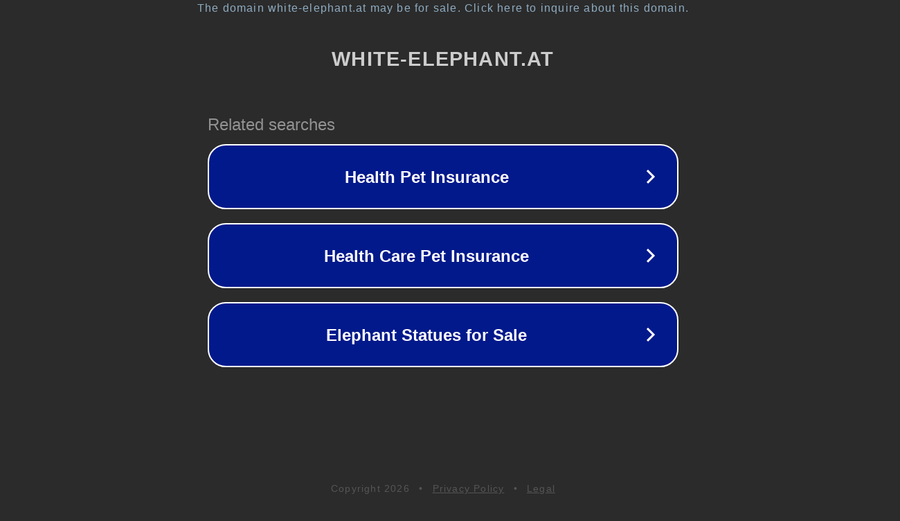

--- FILE ---
content_type: text/html; charset=utf-8
request_url: https://ca.white-elephant.at/monica-bellucci-without-makeup
body_size: 1102
content:
<!doctype html>
<html data-adblockkey="MFwwDQYJKoZIhvcNAQEBBQADSwAwSAJBANDrp2lz7AOmADaN8tA50LsWcjLFyQFcb/P2Txc58oYOeILb3vBw7J6f4pamkAQVSQuqYsKx3YzdUHCvbVZvFUsCAwEAAQ==_isT2YiagB67mg2lMetROiWfvNixSOiV1mpaGHlXRfml3Up1u1Lry6PUxIbqeRWIhuLvfvm1e4uLtRQ479Eh4zQ==" lang="en" style="background: #2B2B2B;">
<head>
    <meta charset="utf-8">
    <meta name="viewport" content="width=device-width, initial-scale=1">
    <link rel="icon" href="[data-uri]">
    <link rel="preconnect" href="https://www.google.com" crossorigin>
</head>
<body>
<div id="target" style="opacity: 0"></div>
<script>window.park = "[base64]";</script>
<script src="/bnSmkqRIH.js"></script>
</body>
</html>
